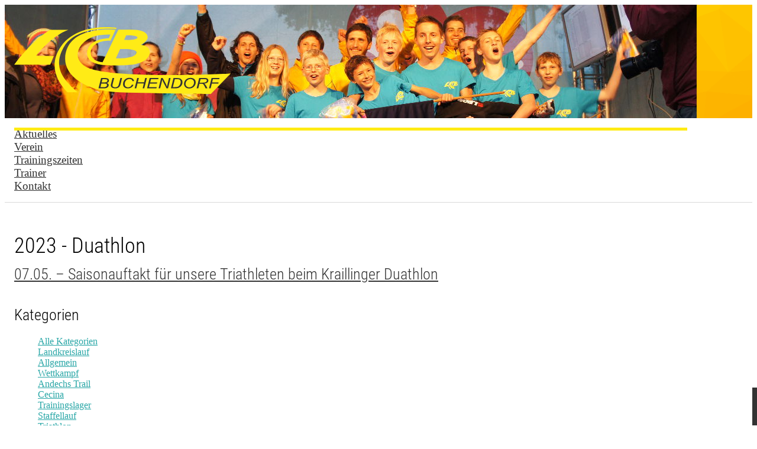

--- FILE ---
content_type: text/html; charset=UTF-8
request_url: https://www.lc-buchendorf.de/archiv/Duathlon
body_size: 4161
content:
<!DOCTYPE html>
<html lang="de">
<head>
    <meta charset="UTF-8">
    <meta http-equiv="X-UA-Compatible" content="IE=edge">
    <meta name="viewport" content="width=device-width, initial-scale=1.0">
    <link rel="icon" href="/assets/img/favicon.ico" sizes="any"><!-- 32×32 -->
    <link rel="icon" href="/assets/img/favicon.svg" type="image/svg+xml">
    <link rel="apple-touch-icon" href="/assets/img/apple-touch-icon.png"><!-- 180×180 -->
    <link rel="manifest" href="/assets/manifest.webmanifest">
    <title>Archiv - LC Buchendorf</title>

    <link href="https://www.lc-buchendorf.de/assets/css/tobii.min.css" rel="stylesheet">    <link href="https://www.lc-buchendorf.de/assets/css/styles.css?v=20251620" rel="stylesheet"></head>
<body>
    <header class="site-header">
        <div class="container">
            <a href="/" id="logo">
                <svg xmlns="http://www.w3.org/2000/svg" version="1.1" x="0" y="0" width="365.5" height="113" viewBox="0 0 365.5 113" enable-background="new 0 0 365.515 113" xml:space="preserve"><path class="logo" fill="#FFEB16" d="M60.8 4.6c0 0-28 15.1-60.8 58.9h60.8l6.2-14.8 -29.9-0.5c0 0 25.4-33.2 54.3-43.6H60.8zM172 3.1l0.9-2c0 0-65.2-10.3-94.2 31.8 -29.1 42.1 11.7 77.4 11.7 77.4l16.7 0C89.2 93.6 62.3 71.8 83.6 34 104.9-3.7 172 3.1 172 3.1zM117.3 64.8c-10.8-8.9-10.1-17.9-10.1-17.9s-1-12.6 13.1-23.7c14.8-11.7 35-10.4 42.3-10.7 0 0-2.1 4.8-2.8 6.2 0 0-20.4-0.2-31.1 11.2 -10.7 11.4-4.5 26.2 4.1 29.6 8.6 3.4 16.4 7.5 66.2 3.9 0 0 26.7-2.1 30.1-19.7 0 0 1.6-12.5-15.6-13.8 0 0 12.5-6.2 11.9-13.5 -0.5-7.3-10.1-11.7-21.8-11.9 -11.7-0.3-27.8 0-27.8 0l-26.5 54.8c0 0-21-1-20-17.4 1-16.4 23.9-19.7 33.2-19l8.6-18.4c0 0-82.2-9.3-85 47.6 -1.4 28.2 30.7 56.3 91 58.1C265.2 112.8 332.1 113 332.1 113l33.4-34.5C365.5 78.5 147.7 89.9 117.3 64.8zM189.1 13.7c20.8-0.3 19.1 4 19.1 4 -2.3 5.1-22.6 3.8-22.6 3.8L189.1 13.7zM178.9 37c32.5-0.8 27.5 6.5 27.5 6.5 -2.1 10.6-34.7 9.3-34.7 9.3L178.9 37z"></path><path d="M160 90.2c0-0.7-0.2-1.3-0.5-1.9 -0.3-0.6-0.8-1-1.5-1.4 -0.6-0.3-1.4-0.6-2.3-0.7 -0.6-0.1-1.4-0.1-2.6-0.1h-6.4l-4.3 17.4h10c1.3 0 2.5-0.2 3.6-0.7 1.1-0.5 1.9-1.2 2.6-2 0.7-0.9 1-1.8 1-2.7 0-0.8-0.3-1.6-0.8-2.2 -0.6-0.6-1.4-1.1-2.5-1.4 1.3-0.4 2.3-0.9 2.9-1.7S160 91.2 160 90.2zM156.7 98c0 0.5-0.2 1.1-0.5 1.6 -0.3 0.5-0.7 0.9-1.3 1.2 -0.5 0.3-1.3 0.5-2.1 0.6 -0.4 0.1-1.3 0.1-2.5 0.1h-4.7l1.5-6h5.3c1.7 0 2.9 0.2 3.5 0.6C156.4 96.5 156.7 97.2 156.7 98zM156.1 92.7c-0.9 0.5-2.3 0.8-4.3 0.8h-4.2l1.4-5.4h4.4c1.3 0 2.1 0.1 2.6 0.2 0.5 0.2 0.8 0.4 1.1 0.8 0.3 0.4 0.4 0.8 0.4 1.3C157.4 91.4 156.9 92.2 156.1 92.7zM177 95.6c-0.4 1.7-0.9 3-1.4 3.8 -0.5 0.8-1.2 1.4-2.2 1.8 -0.9 0.4-1.9 0.6-2.9 0.6 -1.3 0-2.4-0.3-3.3-0.9 -0.9-0.6-1.3-1.3-1.3-2.3 0-0.4 0.1-1.1 0.3-2l2.7-10.7h-2.8l-2.4 9.5c-0.4 1.5-0.6 2.5-0.6 3.1 0 1 0.3 1.8 0.9 2.6 0.6 0.8 1.4 1.4 2.6 1.8 1.1 0.4 2.5 0.7 4.1 0.7 1.7 0 3.1-0.3 4.4-0.9 1.3-0.6 2.2-1.4 2.9-2.4 0.7-1 1.3-2.4 1.7-4.1l2.5-10.2h-2.8L177 95.6zM194.8 87.7c1.3 0 2.4 0.3 3.3 0.9 0.9 0.6 1.4 1.6 1.7 2.8l2.6-0.2c-0.2-1.7-1-3-2.4-4s-3.1-1.5-5.3-1.5c-3 0-5.5 0.9-7.5 2.7 -2.2 2-3.4 4.6-3.4 7.8 0 2.4 0.7 4.2 2.2 5.5 1.5 1.3 3.5 1.9 6 1.9 2.1 0 3.9-0.5 5.6-1.5 1.7-1 2.9-2.5 3.8-4.5l-2.7-0.3c-0.5 1.4-1.4 2.5-2.5 3.3 -1.2 0.8-2.5 1.2-3.9 1.2 -1.7 0-3-0.5-4.1-1.4 -1-0.9-1.6-2.3-1.6-4.1 0-2.2 0.7-4.2 2-5.8C190.2 88.7 192.3 87.7 194.8 87.7z"></path><polygon points="219.4 93.3 208.7 93.3 210.5 86.1 207.7 86.1 203.4 103.5 206.1 103.5 208.2 95.3 218.9 95.3 216.9 103.5 219.6 103.5 224 86.1 221.2 86.1 "></polygon><polygon points="224.4 103.5 224.4 103.5 240.2 103.5 240.7 101.5 227.6 101.5 229.1 95.4 241 95.4 241.5 93.5 229.6 93.5 231 88.1 243.2 88.1 243.7 86.1 228.7 86.1 "></polygon><path d="M259 96.3c-0.4 1.6-0.7 3.1-1 4.5 -0.5-1.3-0.9-2.4-1.2-3.2 -0.6-1.4-1.5-3-2.5-5l-3.5-6.5h-2.7l-4.3 17.4h2.7l2.6-10.6c0.4-1.6 0.7-3 0.8-4.2 0.5 1.4 1.2 2.9 2.1 4.7l5.1 10h2.7l4.3-17.4h-2.7L259 96.3zM281.5 87.7c-0.8-0.6-1.8-1.1-2.9-1.3 -0.8-0.2-1.9-0.3-3.4-0.3h-6.2l-4.3 17.4h7.5c1.3 0 2.5-0.1 3.4-0.3 1.2-0.2 2.3-0.6 3.2-1.1 0.9-0.5 1.7-1.2 2.6-2 0.8-0.9 1.5-1.9 2-3 0.5-1.1 0.8-2.4 0.8-3.8 0-1.2-0.2-2.2-0.6-3.2C282.9 89.1 282.3 88.3 281.5 87.7zM280.4 96.5c-0.4 1-1 1.9-1.7 2.6 -0.5 0.6-1.2 1.1-1.8 1.4 -0.5 0.3-1.1 0.5-1.8 0.6 -1.1 0.2-2.5 0.3-3.9 0.3h-3.3l3.4-13.4h3.7c1.4 0 2.5 0.1 3.1 0.3 0.9 0.2 1.6 0.7 2.2 1.5 0.6 0.8 0.9 1.8 0.9 3.2C281.1 94.3 280.9 95.5 280.4 96.5zM304.1 87.9c-1.6-1.4-3.7-2.1-6.3-2.1 -3 0-5.6 1-7.8 2.9 -2.1 1.9-3.2 4.4-3.2 7.5 0 1.3 0.4 2.6 1.1 3.8 0.7 1.2 1.7 2.1 3.1 2.8 1.4 0.7 2.9 1 4.5 1 1.6 0 3.1-0.3 4.5-0.9 1.1-0.4 2.1-1 3-1.8 0.9-0.8 1.7-1.7 2.3-2.8 0.8-1.4 1.2-3 1.2-4.7C306.6 91.2 305.7 89.3 304.1 87.9zM303.1 96.6c-0.4 1.1-1 2-1.8 2.8 -0.8 0.8-1.6 1.3-2.6 1.8 -1 0.4-2 0.6-3 0.6 -1.1 0-2.2-0.2-3.2-0.7 -1-0.5-1.7-1.1-2.3-2 -0.5-0.9-0.8-1.8-0.8-2.8 0-2.6 0.8-4.7 2.5-6.2 1.7-1.6 3.6-2.3 5.7-2.3 1.7 0 3.1 0.5 4.3 1.5 1.2 1 1.7 2.4 1.7 4.1C303.8 94.5 303.6 95.5 303.1 96.6zM327.9 90.3c0-1-0.3-1.8-0.8-2.5 -0.5-0.7-1.2-1.1-2.1-1.4 -0.9-0.2-2.2-0.4-3.9-0.4h-8.7l-4.3 17.4h2.8l1.9-7.7h3.2c1.1 0 1.9 0.1 2.4 0.3s1 0.6 1.4 1.2c0.7 0.9 1.3 1.9 1.8 3l1.5 3.2h3.1l-1.6-3.3c-0.5-1.1-1.2-2.1-2.1-3.2 -0.4-0.4-1-0.9-1.7-1.4 2.5-0.3 4.2-0.9 5.3-1.8C327.3 92.9 327.9 91.7 327.9 90.3zM324.7 92c-0.4 0.5-0.9 0.9-1.6 1.2 -0.7 0.3-1.5 0.5-2.6 0.6 -0.5 0-1.7 0.1-3.5 0.1h-3.8l1.5-5.9h6.8c1.1 0 1.8 0.1 2.3 0.2 0.4 0.1 0.8 0.4 1.1 0.8 0.3 0.4 0.4 0.8 0.4 1.3C325.2 90.9 325 91.4 324.7 92z"></path><polygon points="346.2 88.1 346.7 86.1 333.3 86.1 328.9 103.5 331.7 103.5 333.7 95.6 344.6 95.6 345.1 93.6 334.2 93.6 335.5 88.1 "></polygon></svg>
            </a>
        </div>
    </header>
    <nav class="primary-nav">
	<ul data-level="0" class="container is-flex">
            <li class="mobile-nav-header is-flex">
			<a href="/" class="logo">
                <svg viewBox="0 0 365.5 113"><path class="logo" fill="#FFEB16" d="M60.8 4.6c0 0-28 15.1-60.8 58.9h60.8l6.2-14.8 -29.9-0.5c0 0 25.4-33.2 54.3-43.6H60.8zM172 3.1l0.9-2c0 0-65.2-10.3-94.2 31.8 -29.1 42.1 11.7 77.4 11.7 77.4l16.7 0C89.2 93.6 62.3 71.8 83.6 34 104.9-3.7 172 3.1 172 3.1zM117.3 64.8c-10.8-8.9-10.1-17.9-10.1-17.9s-1-12.6 13.1-23.7c14.8-11.7 35-10.4 42.3-10.7 0 0-2.1 4.8-2.8 6.2 0 0-20.4-0.2-31.1 11.2 -10.7 11.4-4.5 26.2 4.1 29.6 8.6 3.4 16.4 7.5 66.2 3.9 0 0 26.7-2.1 30.1-19.7 0 0 1.6-12.5-15.6-13.8 0 0 12.5-6.2 11.9-13.5 -0.5-7.3-10.1-11.7-21.8-11.9 -11.7-0.3-27.8 0-27.8 0l-26.5 54.8c0 0-21-1-20-17.4 1-16.4 23.9-19.7 33.2-19l8.6-18.4c0 0-82.2-9.3-85 47.6 -1.4 28.2 30.7 56.3 91 58.1C265.2 112.8 332.1 113 332.1 113l33.4-34.5C365.5 78.5 147.7 89.9 117.3 64.8zM189.1 13.7c20.8-0.3 19.1 4 19.1 4 -2.3 5.1-22.6 3.8-22.6 3.8L189.1 13.7zM178.9 37c32.5-0.8 27.5 6.5 27.5 6.5 -2.1 10.6-34.7 9.3-34.7 9.3L178.9 37z"></path><g class="lcb-name"><path d="M160 90.2c0-0.7-0.2-1.3-0.5-1.9 -0.3-0.6-0.8-1-1.5-1.4 -0.6-0.3-1.4-0.6-2.3-0.7 -0.6-0.1-1.4-0.1-2.6-0.1h-6.4l-4.3 17.4h10c1.3 0 2.5-0.2 3.6-0.7 1.1-0.5 1.9-1.2 2.6-2 0.7-0.9 1-1.8 1-2.7 0-0.8-0.3-1.6-0.8-2.2 -0.6-0.6-1.4-1.1-2.5-1.4 1.3-0.4 2.3-0.9 2.9-1.7S160 91.2 160 90.2zM156.7 98c0 0.5-0.2 1.1-0.5 1.6 -0.3 0.5-0.7 0.9-1.3 1.2 -0.5 0.3-1.3 0.5-2.1 0.6 -0.4 0.1-1.3 0.1-2.5 0.1h-4.7l1.5-6h5.3c1.7 0 2.9 0.2 3.5 0.6C156.4 96.5 156.7 97.2 156.7 98zM156.1 92.7c-0.9 0.5-2.3 0.8-4.3 0.8h-4.2l1.4-5.4h4.4c1.3 0 2.1 0.1 2.6 0.2 0.5 0.2 0.8 0.4 1.1 0.8 0.3 0.4 0.4 0.8 0.4 1.3C157.4 91.4 156.9 92.2 156.1 92.7zM177 95.6c-0.4 1.7-0.9 3-1.4 3.8 -0.5 0.8-1.2 1.4-2.2 1.8 -0.9 0.4-1.9 0.6-2.9 0.6 -1.3 0-2.4-0.3-3.3-0.9 -0.9-0.6-1.3-1.3-1.3-2.3 0-0.4 0.1-1.1 0.3-2l2.7-10.7h-2.8l-2.4 9.5c-0.4 1.5-0.6 2.5-0.6 3.1 0 1 0.3 1.8 0.9 2.6 0.6 0.8 1.4 1.4 2.6 1.8 1.1 0.4 2.5 0.7 4.1 0.7 1.7 0 3.1-0.3 4.4-0.9 1.3-0.6 2.2-1.4 2.9-2.4 0.7-1 1.3-2.4 1.7-4.1l2.5-10.2h-2.8L177 95.6zM194.8 87.7c1.3 0 2.4 0.3 3.3 0.9 0.9 0.6 1.4 1.6 1.7 2.8l2.6-0.2c-0.2-1.7-1-3-2.4-4s-3.1-1.5-5.3-1.5c-3 0-5.5 0.9-7.5 2.7 -2.2 2-3.4 4.6-3.4 7.8 0 2.4 0.7 4.2 2.2 5.5 1.5 1.3 3.5 1.9 6 1.9 2.1 0 3.9-0.5 5.6-1.5 1.7-1 2.9-2.5 3.8-4.5l-2.7-0.3c-0.5 1.4-1.4 2.5-2.5 3.3 -1.2 0.8-2.5 1.2-3.9 1.2 -1.7 0-3-0.5-4.1-1.4 -1-0.9-1.6-2.3-1.6-4.1 0-2.2 0.7-4.2 2-5.8C190.2 88.7 192.3 87.7 194.8 87.7z"></path><polygon points="219.4 93.3 208.7 93.3 210.5 86.1 207.7 86.1 203.4 103.5 206.1 103.5 208.2 95.3 218.9 95.3 216.9 103.5 219.6 103.5 224 86.1 221.2 86.1 "></polygon><polygon points="224.4 103.5 224.4 103.5 240.2 103.5 240.7 101.5 227.6 101.5 229.1 95.4 241 95.4 241.5 93.5 229.6 93.5 231 88.1 243.2 88.1 243.7 86.1 228.7 86.1 "></polygon><path d="M259 96.3c-0.4 1.6-0.7 3.1-1 4.5 -0.5-1.3-0.9-2.4-1.2-3.2 -0.6-1.4-1.5-3-2.5-5l-3.5-6.5h-2.7l-4.3 17.4h2.7l2.6-10.6c0.4-1.6 0.7-3 0.8-4.2 0.5 1.4 1.2 2.9 2.1 4.7l5.1 10h2.7l4.3-17.4h-2.7L259 96.3zM281.5 87.7c-0.8-0.6-1.8-1.1-2.9-1.3 -0.8-0.2-1.9-0.3-3.4-0.3h-6.2l-4.3 17.4h7.5c1.3 0 2.5-0.1 3.4-0.3 1.2-0.2 2.3-0.6 3.2-1.1 0.9-0.5 1.7-1.2 2.6-2 0.8-0.9 1.5-1.9 2-3 0.5-1.1 0.8-2.4 0.8-3.8 0-1.2-0.2-2.2-0.6-3.2C282.9 89.1 282.3 88.3 281.5 87.7zM280.4 96.5c-0.4 1-1 1.9-1.7 2.6 -0.5 0.6-1.2 1.1-1.8 1.4 -0.5 0.3-1.1 0.5-1.8 0.6 -1.1 0.2-2.5 0.3-3.9 0.3h-3.3l3.4-13.4h3.7c1.4 0 2.5 0.1 3.1 0.3 0.9 0.2 1.6 0.7 2.2 1.5 0.6 0.8 0.9 1.8 0.9 3.2C281.1 94.3 280.9 95.5 280.4 96.5zM304.1 87.9c-1.6-1.4-3.7-2.1-6.3-2.1 -3 0-5.6 1-7.8 2.9 -2.1 1.9-3.2 4.4-3.2 7.5 0 1.3 0.4 2.6 1.1 3.8 0.7 1.2 1.7 2.1 3.1 2.8 1.4 0.7 2.9 1 4.5 1 1.6 0 3.1-0.3 4.5-0.9 1.1-0.4 2.1-1 3-1.8 0.9-0.8 1.7-1.7 2.3-2.8 0.8-1.4 1.2-3 1.2-4.7C306.6 91.2 305.7 89.3 304.1 87.9zM303.1 96.6c-0.4 1.1-1 2-1.8 2.8 -0.8 0.8-1.6 1.3-2.6 1.8 -1 0.4-2 0.6-3 0.6 -1.1 0-2.2-0.2-3.2-0.7 -1-0.5-1.7-1.1-2.3-2 -0.5-0.9-0.8-1.8-0.8-2.8 0-2.6 0.8-4.7 2.5-6.2 1.7-1.6 3.6-2.3 5.7-2.3 1.7 0 3.1 0.5 4.3 1.5 1.2 1 1.7 2.4 1.7 4.1C303.8 94.5 303.6 95.5 303.1 96.6zM327.9 90.3c0-1-0.3-1.8-0.8-2.5 -0.5-0.7-1.2-1.1-2.1-1.4 -0.9-0.2-2.2-0.4-3.9-0.4h-8.7l-4.3 17.4h2.8l1.9-7.7h3.2c1.1 0 1.9 0.1 2.4 0.3s1 0.6 1.4 1.2c0.7 0.9 1.3 1.9 1.8 3l1.5 3.2h3.1l-1.6-3.3c-0.5-1.1-1.2-2.1-2.1-3.2 -0.4-0.4-1-0.9-1.7-1.4 2.5-0.3 4.2-0.9 5.3-1.8C327.3 92.9 327.9 91.7 327.9 90.3zM324.7 92c-0.4 0.5-0.9 0.9-1.6 1.2 -0.7 0.3-1.5 0.5-2.6 0.6 -0.5 0-1.7 0.1-3.5 0.1h-3.8l1.5-5.9h6.8c1.1 0 1.8 0.1 2.3 0.2 0.4 0.1 0.8 0.4 1.1 0.8 0.3 0.4 0.4 0.8 0.4 1.3C325.2 90.9 325 91.4 324.7 92z"></path><polygon points="346.2 88.1 346.7 86.1 333.3 86.1 328.9 103.5 331.7 103.5 333.7 95.6 344.6 95.6 345.1 93.6 334.2 93.6 335.5 88.1 "></polygon></g></svg>
            </a>
			<div class="is-flex gap-1 has-valign-center">
                <a href="https://www.lc-buchendorf.de/verein/vereinswertung/vereinswertung-2025" class="">
                    <svg class="icon" viewBox="0 0 48 48"><path d="M6 40v-1.7h4.2V37H8.1v-1.7h2.1V34H6v-1.7h5.9V40Zm10.45-2.45v-3H42v3ZM6 27.85v-1.6l3.75-4.4H6v-1.7h5.9v1.6l-3.8 4.4h3.8v1.7Zm10.45-2.45v-3H42v3ZM8.1 15.8V9.7H6V8h3.8v7.8Zm8.35-2.55v-3H42v3Z"/></svg>
                </a>
                <a href="https://www.lc-buchendorf.de/termine">
                    <svg class="icon" viewBox="0 0 48 48"><path d="M9 44q-1.2 0-2.1-.9Q6 42.2 6 41V10q0-1.2.9-2.1Q7.8 7 9 7h3.25V4h3.25v3h17V4h3.25v3H39q1.2 0 2.1.9.9.9.9 2.1v31q0 1.2-.9 2.1-.9.9-2.1.9Zm0-3h30V19.5H9V41Zm0-24.5h30V10H9Zm0 0V10v6.5ZM24 28q-.85 0-1.425-.575Q22 26.85 22 26q0-.85.575-1.425Q23.15 24 24 24q.85 0 1.425.575Q26 25.15 26 26q0 .85-.575 1.425Q24.85 28 24 28Zm-8 0q-.85 0-1.425-.575Q14 26.85 14 26q0-.85.575-1.425Q15.15 24 16 24q.85 0 1.425.575Q18 25.15 18 26q0 .85-.575 1.425Q16.85 28 16 28Zm16 0q-.85 0-1.425-.575Q30 26.85 30 26q0-.85.575-1.425Q31.15 24 32 24q.85 0 1.425.575Q34 25.15 34 26q0 .85-.575 1.425Q32.85 28 32 28Zm-8 8q-.85 0-1.425-.575Q22 34.85 22 34q0-.85.575-1.425Q23.15 32 24 32q.85 0 1.425.575Q26 33.15 26 34q0 .85-.575 1.425Q24.85 36 24 36Zm-8 0q-.85 0-1.425-.575Q14 34.85 14 34q0-.85.575-1.425Q15.15 32 16 32q.85 0 1.425.575Q18 33.15 18 34q0 .85-.575 1.425Q16.85 36 16 36Zm16 0q-.85 0-1.425-.575Q30 34.85 30 34q0-.85.575-1.425Q31.15 32 32 32q.85 0 1.425.575Q34 33.15 34 34q0 .85-.575 1.425Q32.85 36 32 36Z"/></svg>
                </a>
                <button class="mobile-nav-toggle">
                    <span class="line"></span>
                    <span class="line"></span>
                    <span class="line"></span>
                </button>
            </div>
        </li>
                <li>
            <a class="" href="https://www.lc-buchendorf.de">Aktuelles</a>
                    </li>
            <li>
            <a class="" href="https://www.lc-buchendorf.de/verein">Verein</a>
                        <ul data-level="1">
                <li>
            <a class="" href="https://www.lc-buchendorf.de/verein/vereinswertung">Vereinswertung</a>
                    </li>
            <li>
            <a class="" href="https://www.lc-buchendorf.de/verein/erfolge">Erfolge</a>
                        <ul data-level="2">
                <li>
            <a class="" href="https://www.lc-buchendorf.de/verein/erfolge/vereinsmeister">Vereinsmeister</a>
                    </li>
            <li>
            <a class="" href="https://www.lc-buchendorf.de/verein/erfolge/einzelleistungen">Einzelleistungen</a>
                    </li>
            <li>
            <a class="" href="https://www.lc-buchendorf.de/verein/erfolge/gemeindelauf">Gemeindelauf</a>
                    </li>
            <li>
            <a class="" href="https://www.lc-buchendorf.de/verein/erfolge/landkreislauf">Landkreislauf</a>
                    </li>
    </ul>                    </li>
            <li>
            <a class="" href="https://www.lc-buchendorf.de/verein/pressearchiv">Pressearchiv</a>
                    </li>
    </ul>                    </li>
            <li>
            <a class="" href="https://www.lc-buchendorf.de/trainingszeiten">Trainingszeiten</a>
                    </li>
            <li>
            <a class="" href="https://www.lc-buchendorf.de/trainer">Trainer</a>
                    </li>
            <li>
            <a class="" href="https://www.lc-buchendorf.de/kontakt">Kontakt</a>
                    </li>
    </ul></nav><section class="main">
    <div class="container is-grid gap-2">
        <article class="content archive">
                                                <h1>2023 - Duathlon</h1>
                                <h2>
                    <a href="https://www.lc-buchendorf.de/aktuelles/saisonauftakt-fur-unsere-triathleten-beim-kraillinger-duathlon">
                        07.05. – Saisonauftakt f&uuml;r unsere Triathleten beim Kraillinger Duathlon                    </a>
                </h2>
                    </article>
        <aside class="sidebar">
        <div class="categories">
    <h2>Kategorien</h1>
    <ul>
        <li>
            <a href="https://www.lc-buchendorf.de/archiv">Alle Kategorien</a>
        </li>
                    <li>
                <a href="https://www.lc-buchendorf.de/archiv/Landkreislauf">Landkreislauf</a>
            </li>
                    <li>
                <a href="https://www.lc-buchendorf.de/archiv/Allgemein">Allgemein</a>
            </li>
                    <li>
                <a href="https://www.lc-buchendorf.de/archiv/Wettkampf">Wettkampf</a>
            </li>
                    <li>
                <a href="https://www.lc-buchendorf.de/archiv/Andechs Trail">Andechs Trail</a>
            </li>
                    <li>
                <a href="https://www.lc-buchendorf.de/archiv/Cecina">Cecina</a>
            </li>
                    <li>
                <a href="https://www.lc-buchendorf.de/archiv/Trainingslager">Trainingslager</a>
            </li>
                    <li>
                <a href="https://www.lc-buchendorf.de/archiv/Staffellauf">Staffellauf</a>
            </li>
                    <li>
                <a href="https://www.lc-buchendorf.de/archiv/Triathlon">Triathlon</a>
            </li>
                    <li>
                <a href="https://www.lc-buchendorf.de/archiv/Vereinsmeisterschaft">Vereinsmeisterschaft</a>
            </li>
                    <li>
                <a href="https://www.lc-buchendorf.de/archiv/Allgemeines">Allgemeines</a>
            </li>
                    <li>
                <a href="https://www.lc-buchendorf.de/archiv/Meisterschaften">Meisterschaften</a>
            </li>
                    <li>
                <a href="https://www.lc-buchendorf.de/archiv/Ironman">Ironman</a>
            </li>
                    <li>
                <a href="https://www.lc-buchendorf.de/archiv/Duathlon">Duathlon</a>
            </li>
                    <li>
                <a href="https://www.lc-buchendorf.de/archiv/800m">800m</a>
            </li>
                    <li>
                <a href="https://www.lc-buchendorf.de/archiv/Vereinswertung">Vereinswertung</a>
            </li>
                    <li>
                <a href="https://www.lc-buchendorf.de/archiv/Training">Training</a>
            </li>
                    <li>
                <a href="https://www.lc-buchendorf.de/archiv/Crossmeisterschaft">Crossmeisterschaft</a>
            </li>
                    <li>
                <a href="https://www.lc-buchendorf.de/archiv/Marathon">Marathon</a>
            </li>
                    <li>
                <a href="https://www.lc-buchendorf.de/archiv/Halbmarathon">Halbmarathon</a>
            </li>
                    <li>
                <a href="https://www.lc-buchendorf.de/archiv/Gemeindelauf">Gemeindelauf</a>
            </li>
            </ul>
</div>    <div class="events-preview">
    <h2>Termine</h2>
    <ul>
            </ul>
    <a href="https://www.lc-buchendorf.de/termine" class="more-events">Weitere Termine und Infos</a>
</div>    <div class="rankings-preview">
    <h2>Vereinswertung</h2>
    <p class="last-update">Stand: 13. Dezember 2025</p>
    <table class="rankings-preview-table">
        <thead>
            <th>Läufer:in</th>
            <th>Punkte</th>
        </thead>
        <tbody>
                            <tr>
                    <td>Hannes Burger</td>
                    <td>232</td>
                </tr>
                            <tr>
                    <td>Stephanie Knörzer</td>
                    <td>230</td>
                </tr>
                            <tr>
                    <td>Susan Scheuner</td>
                    <td>221</td>
                </tr>
                            <tr>
                    <td>Simon Ginder</td>
                    <td>217</td>
                </tr>
                            <tr>
                    <td>Leonhard Mandl</td>
                    <td>148</td>
                </tr>
                    </tbody>
    </table>
    <p><a href="https://www.lc-buchendorf.de/verein/vereinswertung/vereinswertung-2025">Zur Vereinswertung</a></p>
</div>

</aside>    </div>
</section>
<footer class="footer">
	<div class="container is-flex has-space-between">
		<p class="footer-links">
            <a href="https://www.lc-buchendorf.de/impressum">Impressum</a>,
            <a href="https://www.lc-buchendorf.de/datenschutz">Datenschutz</a>
        </p>
		<p class="copyright">© LC Buchendorf e.V. 2026</p>
	</div>
</footer>
<script src="https://www.lc-buchendorf.de/assets/js/tobii.min.js"></script><script src="https://www.lc-buchendorf.de/assets/js/triangles/chroma.min.js"></script><script src="https://www.lc-buchendorf.de/assets/js/triangles/delaunator.min.js"></script><script src="https://www.lc-buchendorf.de/assets/js/triangles/triangles.js"></script><script src="https://www.lc-buchendorf.de/assets/js/scripts.js?v=202282"></script></body>
</html>

--- FILE ---
content_type: text/css
request_url: https://www.lc-buchendorf.de/assets/css/styles.css?v=20251620
body_size: 4485
content:
:root{--color-background: hsl(0, 0%, 100%);--color-primary-400: hsl(55, 100%, 54%);--color-secondary-400: hsl(180, 60%, 41%);--color-secondary-600: hsl(180, 60%, 35%);--color-dark-400: hsl(0, 0%, 20%);--color-dark-600: hsl(0, 0%, 11%);--color-light-200: hsl(0, 0%, 98%);--color-light-250: hsl(0, 0%, 93%);--color-light-300: hsl(0, 0%, 85%);--color-light-400: hsl(0, 0%, 73%);--color-error: hsl(9, 100%, 50%);--color-success: hsl(88, 82%, 38%);--standard-font: Mulish, sans-serif;--highlight-font: Roboto Condensed, Helvetica Neue, Helvetica, sans-serif;--content-spacing: 0.75rem}@media(prefers-color-scheme: dark){:root{--color-background: hsl(0, 0%, 11%);--color-primary-400: hsl(46, 93%, 47%);--color-secondary-400: hsl(180, 60%, 41%);--color-secondary-600: hsl(180, 60%, 35%);--color-dark-400: hsl(0, 0%, 90%);--color-dark-600: hsl(0, 0%, 100%);--color-light-200: hsl(0, 0%, 98%);--color-light-250: hsl(0, 0%, 93%);--color-light-300: hsl(0, 0%, 85%);--color-light-400: hsl(0, 0%, 73%)}.primary-nav{background-blend-mode:multiply}}@media(prefers-color-scheme: dark)and (max-width: 768px){.primary-nav{--color-dark-400: hsl(0, 0%, 20%)}}@media(prefers-color-scheme: dark){.footer,.site-header,.contact-map{--color-dark-400: hsl(0, 0%, 20%)}}@media(prefers-color-scheme: dark){.secondary-nav li a:hover{background-color:#333}}@media(prefers-color-scheme: dark){input:where([type=submit]).primary,.main button:not(.mobile-nav-toggle).primary{color:#333;border-color:#333}}@media(prefers-color-scheme: dark){.rankings-preview table tbody tr:nth-child(2n+1){background-color:#333 !important}}*:where(:not(html,iframe,canvas,img,svg,video,audio):not(svg *,symbol *)){all:unset;display:revert}*,*::before,*::after{box-sizing:border-box}a,button{cursor:revert}ol,ul,menu{list-style:none}img{max-width:100%}table{border-collapse:collapse}input,textarea{-webkit-user-select:auto}textarea{white-space:revert}meter{-webkit-appearance:revert;appearance:revert}::placeholder{color:unset}:where([hidden]){display:none}:where([contenteditable]:not([contenteditable=false])){-moz-user-modify:read-write;-webkit-user-modify:read-write;overflow-wrap:break-word;-webkit-line-break:after-white-space;-webkit-user-select:auto}:where([draggable=true]){-webkit-user-drag:element}:where(.has-text-centered){text-align:center}:where(.has-text-right){text-align:right}:where(.is-color-primary){color:var(--color-primary-400)}:where(.is-grid){display:grid}:where(.is-grid)>*{min-width:0}:where(.is-grid).col-4{grid-template-columns:repeat(4, 1fr)}:where(.is-flex){display:flex}:where(.valign-center){align-items:center}:where(.has-space-between){justify-content:space-between}:where(.gap-1){gap:1rem}:where(.gap-2){gap:2rem}:where(.row-gap-0){row-gap:0}:where(.row-gap-1){row-gap:1rem}:where(.mb-1){margin-block-end:var(--content-spacing)}:where(.mb-3){margin-block-end:calc(var(--content-spacing)*3)}:where(.mb-6){margin-block-end:calc(var(--content-spacing)*6)}:where(.mt-3){margin-block-start:calc(var(--content-spacing)*3)}:where(.mb-2){margin-block-end:calc(var(--content-spacing)*2)}:where(.mt-2){margin-block-start:calc(var(--content-spacing)*2)}.error{color:var(--color-error)}.success{color:var(--color-success)}:where(.hide),:where(.hidden){display:none}@media(max-width: 480px){.hidden-mobile{display:none}}.template{display:none;user-select:none}@font-face{font-family:"Roboto";font-style:normal;font-weight:300;font-display:swap;src:local(""),url("/assets/fonts/roboto/roboto-v30-latin-300.woff2") format("woff2"),url("/assets/fonts/roboto/roboto-v30-latin-300.woff") format("woff")}@font-face{font-family:"Roboto Condensed";font-style:normal;font-weight:300;font-display:swap;src:local(""),url("/assets/fonts/roboto-condensed/roboto-condensed-v25-latin-300.woff2") format("woff2"),url("/assets/fonts/roboto-condensed/roboto-condensed-v25-latin-300.woff") format("woff")}@font-face{font-family:"Roboto Condensed";font-style:normal;font-weight:400;font-display:swap;src:local(""),url("/assets/fonts/roboto-condensed/roboto-condensed-v25-latin-regular.woff2") format("woff2"),url("/assets/fonts/roboto-condensed/roboto-condensed-v25-latin-regular.woff") format("woff")}@font-face{font-family:"Mulish";font-style:normal;font-weight:300;font-display:swap;src:local(""),url("/assets/fonts/mulish/mulish-v12-latin-300.woff2") format("woff2"),url("/assets/fonts/mulish/mulish-v12-latin-300.woff") format("woff")}@font-face{font-family:"Mulish";font-style:normal;font-weight:500;font-display:swap;src:local(""),url("/assets/fonts/mulish/mulish-v12-latin-500.woff2") format("woff2"),url("/assets/fonts/mulish/mulish-v12-latin-500.woff") format("woff")}@font-face{font-family:"Icons";font-style:normal;font-weight:500;font-display:swap;src:url("/assets/fonts/icons.woff2") format("woff2")}@font-face{font-family:"RemixIcons";font-style:normal;font-weight:500;font-display:swap;src:url("/assets/fonts/RemixIcon/fonts/remixicon.woff2") format("woff2")}*:not(svg,polyline,line,path){font-family:var(--standard-font);font-weight:300;line-height:1.3;color:var(--color-dark-400)}pre{white-space:revert;background-color:var(--color-light-300);padding:1rem;font-size:1rem}body{background-color:var(--color-background)}p{margin-bottom:var(--content-spacing);font-size:1.125rem;font-weight:300;line-height:1.4;text-align:justify;hyphens:auto;-webkit-hyphens:auto}h1{font-family:var(--highlight-font);font-size:2.25rem;margin-block-end:var(--content-spacing);font-weight:300}h1:has(+.article-date){margin-block-end:0}h2{font-family:var(--highlight-font);font-size:1.6rem;margin-block-start:calc(var(--content-spacing)*1.5);font-weight:300}h3{font-family:var(--highlight-font);font-size:1.4rem;margin-block-start:calc(var(--content-spacing)*1.5);font-weight:300}h2+h3{margin-block-start:0}a{color:var(--color-secondary-400);cursor:pointer}.content blockquote{padding-left:var(--content-spacing);border-left:5px solid var(--color-primary-400)}.content strong{font-weight:500}.content>ul{margin-block-end:var(--content-spacing)}.content>ul li{font-size:1.125rem;list-style-type:disc;margin-inline-start:2rem}.content>ul li :last-child{margin-block-end:0}a:where(:hover,:focus){color:var(--color-secondary-600);text-decoration:underline}:focus-visible{outline:5px solid var(--color-secondary-600)}.container{max-width:1170px;margin-inline:auto;padding-left:1rem;padding-right:1rem}.main{padding-top:1rem;margin-bottom:4rem;background-color:var(--color-background)}.main>.container{padding-bottom:5rem;grid-template-columns:4fr 1fr}@media(max-width: 768px){.main>.container{grid-template-columns:1fr}}.sidebar{min-width:0;display:flex;flex-direction:column;gap:calc(var(--content-spacing)*2)}@media(max-width: 768px){.sidebar{display:none}}.content{min-width:0}.content:after{content:"";clear:both;display:block}.blogposts h1 a{color:var(--color-dark-400);font-family:var(--highlight-font)}.blogposts h1 a:hover{text-decoration:none;color:var(--color-secondary-600)}.blogposts article:not(:first-of-type){clear:both;border-top:1px solid var(--color-light-300);padding-block-start:calc(var(--content-spacing)*2);margin-block-start:calc(var(--content-spacing)*2)}.footer{background-color:var(--color-dark-400);color:var(--color-light-250);height:4rem;position:fixed;bottom:0;z-index:-1;width:100vw}.footer .container{height:100%;align-items:center}@media(max-width: 480px){.footer .container{flex-direction:column;justify-content:center}}.footer p{margin-block-end:0}.footer p,.footer a{color:var(--color-light-300)}.article-date{font-size:1rem}.archive h1+h2{margin-block-start:0}.archive h1:not(:first-of-type){margin-block-start:calc(var(--content-spacing)*2)}.archive h2 a{color:var(--color-dark-400);font-family:var(--highlight-font)}.archive h2 a:hover{color:var(--color-secondary-600);text-decoration:none}.archive-link{display:flex;justify-content:center;clear:both;margin-block-start:calc(var(--content-spacing)*2)}.archive-link a{border:1px solid var(--color-light-300);border-radius:2000vw;padding:.5rem 1rem}.archive-link a:hover{text-decoration:none;background-color:var(--color-light-250)}a.button{border:1px solid var(--color-light-300);border-radius:2000vw;padding:.5rem 1rem;display:inline-block}a.button:hover{text-decoration:none;background-color:var(--color-light-250)}.trainer{display:grid;grid-template-columns:repeat(auto-fit, minmax(150px, 1fr));gap:calc(var(--content-spacing)*2);text-align:center;margin-block:var(--content-spacing)}.trainer>li{list-style-type:none !important;padding-inline-start:0 !important}.trainer-image img{border-radius:100%;width:100%;aspect-ratio:1/1;object-fit:cover}.contact-map{position:relative;margin-block-end:var(--content-spacing);line-height:0}.contact-map img{object-fit:cover;object-position:center top;height:300px}.contact-map figcaption{position:absolute;right:0;bottom:0;padding:.5rem;background-color:rgba(255,255,255,.7);color:var(--color-dark-400)}.achievements td:nth-child(1){width:20%}.achievements td:nth-child(2){width:35%}.achievements td:nth-child(3){width:20%}.achievements td:nth-child(4){width:25%}h2:has(+.responsive-table){margin-block-end:var(--content-spacing)}.ranking td:nth-child(1){width:1%}.ranking td:nth-child(2){width:1%}.ranking td:nth-child(3){width:1%;white-space:nowrap}.ranking td:nth-child(4) .ranking-events{display:none}.ranking td:nth-child(4) .ranking-events.active{display:block}button.linkstyle{color:var(--color-secondary-400);cursor:pointer}button.linkstyle:hover{color:var(--color-secondary-600);text-decoration:underline}.rankings-preview h2{margin-block-start:0}.rankings-preview .last-update{font-size:.9rem;margin-block-end:0;text-align:right}.rankings-preview .no-ranking{text-align:left;font-size:1rem}.rankings-preview table{width:100%;margin-block-end:var(--content-spacing)}.rankings-preview table :where(td,th):nth-child(2){text-align:right}.rankings-preview table th,.rankings-preview table td{border:0 none;padding-block:0;padding-inline:0}.rankings-preview table tbody tr:nth-child(2n+1){background-color:var(--color-light-250)}.rankings-preview a{font-size:1rem}.prev-next-navigation{font-size:1.125rem;clear:both;display:flex;justify-content:space-between}.hr-text{line-height:1em;position:relative;outline:0;border:0;color:var(--color-dark-400);text-align:center;height:1.5em}.hr-text:before{content:"";background:linear-gradient(to right, transparent, var(--color-dark-400), transparent);position:absolute;left:0;top:50%;width:100%;height:1px}.hr-text:after{content:attr(data-text);position:relative;display:inline-block;color:inherit;padding:0 .5em;line-height:1.5em;background-color:var(--color-background)}abbr{cursor:default}.site-header{background-color:var(--color-primary-400)}@media(max-width: 768px){.site-header{display:none}}.site-header .container{background-image:url(/assets/img/header.jpg);background-position:center -248px;height:12rem;display:flex;align-items:center}.site-header svg{fill:var(--color-dark-400)}.primary-nav{border-bottom:1px solid var(--color-light-300);background-position:-100vw;background-repeat:no-repeat;background-color:var(--color-background)}@media(max-width: 768px){.primary-nav{background-color:var(--color-primary-400);background-position:top left}}.primary-nav a{font-size:1.2rem;padding-inline:1rem;padding-block:.75rem;display:block;color:var(--color-dark-400);position:relative}.primary-nav a.active::before,.primary-nav a.subactive::before,.primary-nav a:hover::before{content:"";display:block;position:absolute;top:0;left:0;right:0;height:.3rem;background-color:var(--color-primary-400)}@media(max-width: 768px){.primary-nav a.active::before,.primary-nav a.subactive::before,.primary-nav a:hover::before{content:"";height:auto;background-color:rgba(0,0,0,0);top:50%;left:0;right:auto;font-family:RemixIcons;translate:-0.5rem -50%;font-size:2rem}}.primary-nav a:hover,.primary-nav a:focus{text-decoration:none}.primary-nav .mobile-nav-header{height:4rem;align-items:center;justify-content:space-between;flex-shrink:0}@media(min-width: 769px){.primary-nav .mobile-nav-header{display:none}}.primary-nav .mobile-nav-header a{padding:0;font-size:0}.primary-nav .mobile-nav-header>.logo svg{height:3rem;width:auto}.primary-nav .mobile-nav-header>.logo svg .logo{fill:var(--color-dark-400)}.primary-nav .mobile-nav-header>.logo svg .lcb-name{display:none}.primary-nav .mobile-nav-header .icon{height:3rem}.primary-nav .mobile-nav-toggle{height:3rem;width:3rem;position:relative}.primary-nav .mobile-nav-toggle .line{position:absolute;display:block;width:80%;height:.25rem;transition:all .3s ease;transform-origin:center center;border-radius:2000vw;background-color:var(--color-dark-400);left:50%;translate:-50% 0}.primary-nav .mobile-nav-toggle .line:nth-child(1){top:calc(50% - .5rem)}.primary-nav .mobile-nav-toggle .line:nth-child(2){top:50%}.primary-nav .mobile-nav-toggle .line:nth-child(3){top:calc(50% + .5rem)}.primary-nav .mobile-nav-toggle.active .line:nth-child(1){translate:-50% .5rem;rotate:45deg}.primary-nav .mobile-nav-toggle.active .line:nth-child(2){opacity:0}.primary-nav .mobile-nav-toggle.active .line:nth-child(3){translate:-50% -0.5rem;rotate:-45deg}@media(max-width: 768px){.primary-nav [data-level="0"]{flex-direction:column;overflow:hidden;max-height:4rem;transition:all .3s ease-out}.primary-nav [data-level="0"]:has(.mobile-nav-toggle.active){max-height:200vh}.primary-nav [data-level="0"].no-has-active{max-height:200vh}}.primary-nav [data-level="1"],.primary-nav [data-level="2"]{margin-left:2rem}@media(min-width: 769px){.primary-nav [data-level="1"],.primary-nav [data-level="2"]{display:none}}@media(max-width: 480px){.secondary-nav{display:none}}.secondary-nav a{font-size:1.1rem;padding-inline:1rem;padding-block:.5rem;display:block;color:var(--color-dark-400);position:relative;border-left:3px solid var(--color-light-250)}.secondary-nav a.active,.secondary-nav a.active-state,.secondary-nav a:hover{border-color:var(--color-primary-400);text-decoration:none}.secondary-nav a:hover{background-color:var(--color-light-250)}.secondary-nav [data-level="2"] a{padding-inline-start:2rem}.image{float:right;margin-inline-start:var(--content-spacing);margin-block-end:var(--content-spacing);line-height:0;width:min-content}.image a{width:max-content}@media(max-width: 768px){.image a{width:100%}}.image a img{width:100%}@media(max-width: 768px){.image{float:none;margin-inline-start:-1rem;width:100vw}}.gallery{margin-bottom:var(--content-spacing);line-height:0}@media(max-width: 480px){.gallery{margin-inline-start:-1rem;width:100vw}}.gallery ul{display:grid;grid-template-columns:repeat(var(--col-count, 3), 1fr);gap:1rem}@media(max-width: 480px){.gallery ul{gap:.5rem}}.gallery ul:has(>:nth-child(2):is(:last-child)){--col-count: 2}.gallery ul:has(>:nth-child(3n)){--col-count: 3}.gallery ul:has(>:nth-child(4):is(:last-child)){--col-count: 4}.gallery ul:has(>:nth-child(3n+5):is(:last-child)){--col-count: 6}.gallery ul:has(>:nth-child(3n+5):is(:last-child))>:nth-child(1){grid-column:1/4}.gallery ul:has(>:nth-child(3n+5):is(:last-child))>:nth-child(2){grid-column:4/7}.gallery ul:has(>:nth-child(3n+5):is(:last-child))>:nth-child(3n+3){grid-column:1/3}.gallery ul:has(>:nth-child(3n+5):is(:last-child))>:nth-child(3n+4){grid-column:3/5}.gallery ul:has(>:nth-child(3n+5):is(:last-child))>:nth-child(3n+5){grid-column:5/7}.gallery ul:has(>:nth-child(3n+7):is(:last-child)){--col-count: 6}.gallery ul:has(>:nth-child(3n+7):is(:last-child))>:nth-child(1),.gallery ul:has(>:nth-child(3n+7):is(:last-child))>:nth-child(3){grid-column:1/4}.gallery ul:has(>:nth-child(3n+7):is(:last-child))>:nth-child(2),.gallery ul:has(>:nth-child(3n+7):is(:last-child))>:nth-child(4){grid-column:4/7}.gallery ul:has(>:nth-child(3n+7):is(:last-child))>:nth-child(3n+5){grid-column:1/3}.gallery ul:has(>:nth-child(3n+7):is(:last-child))>:nth-child(3n+6){grid-column:3/5}.gallery ul:has(>:nth-child(3n+7):is(:last-child))>:nth-child(3n+7){grid-column:5/7}.gallery :where(img,a){width:100%;height:100%;object-fit:cover}.table{min-width:100%;max-width:100%;margin-bottom:var(--content-spacing);border-collapse:collapse;border-spacing:0}.table p,.table ul{margin-block-end:0}th{font-weight:500}td,th{font-size:1.125rem;padding:.5rem;border-top:1px solid var(--color-light-300)}.no-border-top td{border-top:0 none}.table-responsive{overflow-x:auto}@media(max-width: 480px){.responsive-cards thead{display:none}.responsive-cards tbody,.responsive-cards tr,.responsive-cards td{display:block;border:0 none}.responsive-cards tbody{border:1px solid var(--color-light-300)}.responsive-cards td:first-child{font-weight:500}.responsive-cards td:not(:first-child){display:grid;grid-template-columns:1fr 3fr;gap:1rem}.responsive-cards td:not(:first-child)::before{content:attr(data-label);grid-column:1/2}.responsive-cards tr:not(:last-child) td:last-child{border-bottom:1px solid var(--color-light-300)}}.events{width:100%}.events td:nth-child(1),.events td:last-child{width:1%}.events td>span{display:block;font-size:1.125rem;line-height:1.4}.events .date,.events .title,.events .link{font-family:var(--highlight-font);font-size:1.5rem;display:block}.events .time,.events .link{white-space:nowrap}@media(max-width: 480px){.events .date,.events .title,.events .link{font-family:inherit;font-size:inherit;display:inline;font-weight:inherit}.events td:nth-child(1),.events td:last-child{width:100%}.events tr:not(:first-child) td:first-child{border-top:1px solid var(--color-light-300)}.events td:last-child{border-bottom:0 none}.events td:first-child::after{content:attr(data-title)}.events .title{display:none}.events [data-label="Infos: "]:not(:has(.description,.location)),.events [data-label="Link: "]:not(:has(.link)){display:none}.events .location-label{display:none}.events [data-label="Infos: "]:not(:has(.description))::before{display:none}.events [data-label="Infos: "]:not(:has(.description)){row-gap:0}.events [data-label="Infos: "]:has(.location)::after{content:attr(data-location);display:block;grid-column:1/2;grid-row:2/3}.events .location{grid-column:2/3;grid-row:2/3}}.events-preview li{white-space:nowrap;text-overflow:ellipsis;overflow:hidden;font-size:1.125rem;line-height:1.4}.events-preview h2{margin-top:0}.events-preview .more-events{font-size:1rem;margin-block-start:.5rem;font-weight:300;display:block;white-space:nowrap;text-overflow:ellipsis;overflow:hidden}input:not([type=button],[type=submit]),select,textarea{display:block;width:100%;padding:6px 12px;font-size:1.125rem;line-height:1.4;color:inherit;background-color:var(--color-background);border:1px solid var(--color-light-300);border-radius:.25rem;box-shadow:inset 0 1px 1px rgba(0,0,0,.08)}input:not([type=button],[type=submit]):focus-visible,select:focus-visible,textarea:focus-visible{outline:revert;outline-color:var(--color-secondary-400)}input.error:not([type=button],[type=submit]),select.error,textarea.error{border-color:var(--color-error)}select{position:relative;background-image:url('data:image/svg+xml,<svg xmlns="http://www.w3.org/2000/svg" viewBox="0 0 24 24" fill="currentColor"><path d="M11.9999 13.1714L16.9497 8.22168L18.3639 9.63589L11.9999 15.9999L5.63599 9.63589L7.0502 8.22168L11.9999 13.1714Z"></path></svg>');background-repeat:no-repeat;background-position-x:right}select::after{content:"";background-image:url('data:image/svg+xml,<svg xmlns="http://www.w3.org/2000/svg" viewBox="0 0 24 24" fill="currentColor"><path d="M11.9999 13.1714L16.9497 8.22168L18.3639 9.63589L11.9999 15.9999L5.63599 9.63589L7.0502 8.22168L11.9999 13.1714Z"></path></svg>');width:24px;aspect-ratio:1/1}.honeypot{position:absolute;left:-99999px}label{font-size:1.125rem}label abbr{font-size:1rem}.field{margin-block-end:var(--content-spacing)}.field.mb-6{margin-block-end:calc(var(--content-spacing)*6)}input:where([type=submit]),.main button:not(.mobile-nav-toggle){border:1px solid var(--color-light-300);border-radius:2000vw;padding:.5rem 1rem;cursor:pointer}input:where([type=submit]):hover,.main button:not(.mobile-nav-toggle):hover{background-color:var(--color-light-250)}input:where([type=submit]).primary,.main button:not(.mobile-nav-toggle).primary{background-color:var(--color-primary-400)}input:where([type=submit]).primary:hover,.main button:not(.mobile-nav-toggle).primary:hover{background-color:var(--color-light-250)}input:where([type=submit]):disabled,.main button:not(.mobile-nav-toggle):disabled{opacity:.5}input:where([type=submit]).success,.main button:not(.mobile-nav-toggle).success{background-color:var(--color-success);color:inherit}.icon{aspect-ratio:1/1;font-family:RemixIcons;font-size:1.5em;line-height:0;vertical-align:middle;margin-inline:.125em}.icon[data-icon=image]::before{content:""}.icon:is(a:hover,a:focus-visible,a:focus){text-decoration:none}.clothing-order{grid-template-columns:repeat(auto-fill, minmax(160px, 1fr))}.clothing-order .clothing-item{margin-inline-start:0}.clothing-order .clothing-item img{aspect-ratio:1;object-fit:cover;object-position:left top;border-radius:1rem}.clothing-order .clothing-item p{margin-block-end:0}/*# sourceMappingURL=styles.css.map */


--- FILE ---
content_type: application/javascript
request_url: https://www.lc-buchendorf.de/assets/js/triangles/triangles.js
body_size: 914
content:
const defaultOptions = {
  target: "",
  width: 100,
  height: 100,
  cellSize: 10,
  colors: [],
};

const triangles = (_options = {}) => {
  const options = { ...defaultOptions, ..._options };

  if (options.target != "") {
    options.target = document.querySelector(options.target);
    options.width = options.target.getBoundingClientRect().width;
    options.height = options.target.getBoundingClientRect().height;
  }

  const canvas = document.createElement("canvas");
  canvas.width = options.width;
  canvas.height = options.height;

  const colorScale = {
    colorXscale: chroma
      .scale(options.colors)
      .mode("lch")
      .domain([0, options.width + options.cellSize * 2]),
    colorYscale: chroma
      .scale(options.colors)
      .mode("lch")
      .domain([0, options.height + options.cellSize * 2]),
  };

  const random = () => {
    return Math.random();
  };
  const points = getPoints(
    {
      width: options.width,
      height: options.height,
      cellSize: options.cellSize,
      variance: options.variance,
    },
    random
  );

  const delauney = Delaunator.from(points).triangles;
  let triangles = [];
  for (let i = 0; i < delauney.length; i += 3) {
    triangles.push([
      [points[delauney[i]][0], points[delauney[i]][1]],
      [points[delauney[i + 1]][0], points[delauney[i + 1]][1]],
      [points[delauney[i + 2]][0], points[delauney[i + 2]][1]],
    ]);
  }
  triangles.forEach((triangle) => {
    drawTriangle(canvas, triangle, colorScale, true);
    drawTriangle(canvas, triangle, colorScale, false);
  });

  options.target.style.backgroundImage = canvas.toDataURL();

  options.target.style.backgroundImage = "url(" + canvas.toDataURL() + ")";
};

const drawTriangle = (canvas, triangle, colorScale, stroke = false) => {
  const context = canvas.getContext("2d");
  const center = getCenter(triangle);

  const color = chroma
    .mix(
      colorScale["colorXscale"](center.x),
      colorScale["colorYscale"](center.y),
      0.5,
      "lch"
    )
    .saturate(2);

  context.beginPath();
  context.moveTo(triangle[0][0], triangle[0][1]);
  context.lineTo(triangle[1][0], triangle[1][1]);
  context.lineTo(triangle[2][0], triangle[2][1]);
  context.closePath();
  if (stroke) {
    context.strokeStyle = color.css();
    context.lineWidth = 1;
    context.stroke();
  } else {
    context.fillStyle = color.css();
    context.fill();
  }
};

const getPoints = (options, random) => {
  const { width, height, cellSize, variance } = options;

  const columns = Math.floor(width / cellSize) + 4;
  const rows = Math.floor(height / cellSize) + 4;

  const pointsCount = columns * rows;

  const points = Array(pointsCount)
    .fill([])
    .map((element, i) => {
      const col = i % columns;
      const row = Math.floor(i / columns);

      const bleed = 2 * cellSize * -1;

      return [
        Math.round(bleed + col * cellSize + cellSize * random(), 0),
        Math.round(bleed + row * cellSize + cellSize * random(), 0),
      ];
    });
  return points;
};

const getCenter = (triangle) => {
  return {
    x: (triangle[0][0] + triangle[1][0] + triangle[2][0]) / 3,
    y: (triangle[0][1] + triangle[1][1] + triangle[2][1]) / 3,
  };
};


--- FILE ---
content_type: application/javascript
request_url: https://www.lc-buchendorf.de/assets/js/scripts.js?v=202282
body_size: 703
content:
const primaryNav = document.querySelector(".primary-nav");
const mobileNavToggle = document.querySelector(".mobile-nav-toggle");
mobileNavToggle.addEventListener("click", (e) => {
    e.preventDefault();

    mobileNavToggle.classList.toggle("active");
});

const rankingEventsToggles = document.querySelectorAll(
    ".ranking-events-toggle"
);
rankingEventsToggles.forEach((toggle) => {
    toggle.addEventListener("click", (e) => {
        e.preventDefault();
        e.target.nextElementSibling.classList.toggle("active");
    });
});

const tobii = new Tobii();

triangles({
    target: ".site-header",
    cellSize: 75,
    colors: ["#ffeb14", "#eaa000"],
});

const mobileNavBackground = () => {
    let duration = window
        .getComputedStyle(mobileNavToggle.closest('[data-level="0"]'))
        .getPropertyValue("transition-duration");
    mobileNavToggle.closest('[data-level="0"]').style.transitionDuration = "0s";
    mobileNavToggle.classList.add("active");
    triangles({
        target: ".primary-nav",
        cellSize: 75,
        colors: ["#ffeb14", "#eaa000"],
    });
    mobileNavToggle.classList.remove("active");
    window.setTimeout(() => {
        mobileNavToggle.closest('[data-level="0"]').style.transitionDuration =
            duration;
    }, 1);
};

const hasSupport = CSS.supports("selector(:has(a))");
const mobileNavObserverCallback = (mutationList, observer) => {
    mutationList.forEach((mutation) => {
        if (
            mutation.type === "attributes" &&
            mutation.attributeName === "class"
        ) {
            if (mobileNavToggle.classList.contains("active")) {
                mobileNavToggle
                    .closest('[data-level="0"]')
                    .classList.add("no-has-active");
            } else {
                mobileNavToggle
                    .closest('[data-level="0"]')
                    .classList.remove("no-has-active");
            }
        }
    });
};
const mobileNavObserver = new MutationObserver(mobileNavObserverCallback);
if (!hasSupport) {
    mobileNavObserver.observe(mobileNavToggle, { attributes: true });
    const activeElements = primaryNav.querySelectorAll("a.active");
    if (activeElements.length == 0) {
        primaryNav
            .querySelector("ul > :nth-child(2) a")
            .classList.add("active");
    } else {
        primaryNav
            .querySelector("ul > :nth-child(2) a")
            .classList.remove("active");
    }
}

mobileNavBackground();
window.addEventListener("orientationchange", (e) => {
    const mediaQuery = window.matchMedia("(max-width=786)");
    if (mediaQuery.matches) mobileNavBackground();
});


--- FILE ---
content_type: application/javascript
request_url: https://www.lc-buchendorf.de/assets/js/triangles/delaunator.min.js
body_size: 3812
content:
!(function (t, i) {
  "object" == typeof exports && "undefined" != typeof module
    ? (module.exports = i())
    : "function" == typeof define && define.amd
    ? define(i)
    : ((t =
        "undefined" != typeof globalThis ? globalThis : t || self).Delaunator =
        i());
})(this, function () {
  "use strict";
  const t = 134217729;
  function i(t, i, s, e, n) {
    let h,
      r,
      l,
      o,
      a = i[0],
      f = e[0],
      c = 0,
      u = 0;
    f > a == f > -a ? ((h = a), (a = i[++c])) : ((h = f), (f = e[++u]));
    let _ = 0;
    if (c < t && u < s)
      for (
        f > a == f > -a
          ? ((r = a + h), (l = h - (r - a)), (a = i[++c]))
          : ((r = f + h), (l = h - (r - f)), (f = e[++u])),
          h = r,
          0 !== l && (n[_++] = l);
        c < t && u < s;

      )
        f > a == f > -a
          ? ((r = h + a),
            (o = r - h),
            (l = h - (r - o) + (a - o)),
            (a = i[++c]))
          : ((r = h + f),
            (o = r - h),
            (l = h - (r - o) + (f - o)),
            (f = e[++u])),
          (h = r),
          0 !== l && (n[_++] = l);
    for (; c < t; )
      (r = h + a),
        (o = r - h),
        (l = h - (r - o) + (a - o)),
        (a = i[++c]),
        (h = r),
        0 !== l && (n[_++] = l);
    for (; u < s; )
      (r = h + f),
        (o = r - h),
        (l = h - (r - o) + (f - o)),
        (f = e[++u]),
        (h = r),
        0 !== l && (n[_++] = l);
    return (0 === h && 0 !== _) || (n[_++] = h), _;
  }
  function s(t) {
    return new Float64Array(t);
  }
  const e = s(4),
    n = s(8),
    h = s(12),
    r = s(16),
    l = s(4);
  function o(s, o, a, f, c, u) {
    const _ = (o - u) * (a - c),
      d = (s - c) * (f - u),
      g = _ - d;
    if (0 === _ || 0 === d || _ > 0 != d > 0) return g;
    const y = Math.abs(_ + d);
    return Math.abs(g) >= 33306690738754716e-32 * y
      ? g
      : -(function (s, o, a, f, c, u, _) {
          let d, g, y, w, b, A, k, M, p, x, S, T, z, U, m, K, L, v;
          const F = s - c,
            P = a - c,
            E = o - u,
            H = f - u;
          (U = F * H),
            (A = t * F),
            (k = A - (A - F)),
            (M = F - k),
            (A = t * H),
            (p = A - (A - H)),
            (x = H - p),
            (m = M * x - (U - k * p - M * p - k * x)),
            (K = E * P),
            (A = t * E),
            (k = A - (A - E)),
            (M = E - k),
            (A = t * P),
            (p = A - (A - P)),
            (x = P - p),
            (L = M * x - (K - k * p - M * p - k * x)),
            (S = m - L),
            (b = m - S),
            (e[0] = m - (S + b) + (b - L)),
            (T = U + S),
            (b = T - U),
            (z = U - (T - b) + (S - b)),
            (S = z - K),
            (b = z - S),
            (e[1] = z - (S + b) + (b - K)),
            (v = T + S),
            (b = v - T),
            (e[2] = T - (v - b) + (S - b)),
            (e[3] = v);
          let I = (function (t, i) {
              let s = i[0];
              for (let e = 1; e < t; e++) s += i[e];
              return s;
            })(4, e),
            N = 22204460492503146e-32 * _;
          if (I >= N || -I >= N) return I;
          if (
            ((b = s - F),
            (d = s - (F + b) + (b - c)),
            (b = a - P),
            (y = a - (P + b) + (b - c)),
            (b = o - E),
            (g = o - (E + b) + (b - u)),
            (b = f - H),
            (w = f - (H + b) + (b - u)),
            0 === d && 0 === g && 0 === y && 0 === w)
          )
            return I;
          if (
            ((N =
              11093356479670487e-47 * _ + 33306690738754706e-32 * Math.abs(I)),
            (I += F * w + H * d - (E * y + P * g)),
            I >= N || -I >= N)
          )
            return I;
          (U = d * H),
            (A = t * d),
            (k = A - (A - d)),
            (M = d - k),
            (A = t * H),
            (p = A - (A - H)),
            (x = H - p),
            (m = M * x - (U - k * p - M * p - k * x)),
            (K = g * P),
            (A = t * g),
            (k = A - (A - g)),
            (M = g - k),
            (A = t * P),
            (p = A - (A - P)),
            (x = P - p),
            (L = M * x - (K - k * p - M * p - k * x)),
            (S = m - L),
            (b = m - S),
            (l[0] = m - (S + b) + (b - L)),
            (T = U + S),
            (b = T - U),
            (z = U - (T - b) + (S - b)),
            (S = z - K),
            (b = z - S),
            (l[1] = z - (S + b) + (b - K)),
            (v = T + S),
            (b = v - T),
            (l[2] = T - (v - b) + (S - b)),
            (l[3] = v);
          const j = i(4, e, 4, l, n);
          (U = F * w),
            (A = t * F),
            (k = A - (A - F)),
            (M = F - k),
            (A = t * w),
            (p = A - (A - w)),
            (x = w - p),
            (m = M * x - (U - k * p - M * p - k * x)),
            (K = E * y),
            (A = t * E),
            (k = A - (A - E)),
            (M = E - k),
            (A = t * y),
            (p = A - (A - y)),
            (x = y - p),
            (L = M * x - (K - k * p - M * p - k * x)),
            (S = m - L),
            (b = m - S),
            (l[0] = m - (S + b) + (b - L)),
            (T = U + S),
            (b = T - U),
            (z = U - (T - b) + (S - b)),
            (S = z - K),
            (b = z - S),
            (l[1] = z - (S + b) + (b - K)),
            (v = T + S),
            (b = v - T),
            (l[2] = T - (v - b) + (S - b)),
            (l[3] = v);
          const q = i(j, n, 4, l, h);
          (U = d * w),
            (A = t * d),
            (k = A - (A - d)),
            (M = d - k),
            (A = t * w),
            (p = A - (A - w)),
            (x = w - p),
            (m = M * x - (U - k * p - M * p - k * x)),
            (K = g * y),
            (A = t * g),
            (k = A - (A - g)),
            (M = g - k),
            (A = t * y),
            (p = A - (A - y)),
            (x = y - p),
            (L = M * x - (K - k * p - M * p - k * x)),
            (S = m - L),
            (b = m - S),
            (l[0] = m - (S + b) + (b - L)),
            (T = U + S),
            (b = T - U),
            (z = U - (T - b) + (S - b)),
            (S = z - K),
            (b = z - S),
            (l[1] = z - (S + b) + (b - K)),
            (v = T + S),
            (b = v - T),
            (l[2] = T - (v - b) + (S - b)),
            (l[3] = v);
          const D = i(q, h, 4, l, r);
          return r[D - 1];
        })(s, o, a, f, c, u, y);
  }
  const a = Math.pow(2, -52),
    f = new Uint32Array(512);
  class c {
    static from(t, i = w, s = b) {
      const e = t.length,
        n = new Float64Array(2 * e);
      for (let h = 0; h < e; h++) {
        const e = t[h];
        (n[2 * h] = i(e)), (n[2 * h + 1] = s(e));
      }
      return new c(n);
    }
    constructor(t) {
      const i = t.length >> 1;
      if (i > 0 && "number" != typeof t[0])
        throw new Error("Expected coords to contain numbers.");
      this.coords = t;
      const s = Math.max(2 * i - 5, 0);
      (this._triangles = new Uint32Array(3 * s)),
        (this._halfedges = new Int32Array(3 * s)),
        (this._hashSize = Math.ceil(Math.sqrt(i))),
        (this._hullPrev = new Uint32Array(i)),
        (this._hullNext = new Uint32Array(i)),
        (this._hullTri = new Uint32Array(i)),
        (this._hullHash = new Int32Array(this._hashSize).fill(-1)),
        (this._ids = new Uint32Array(i)),
        (this._dists = new Float64Array(i)),
        this.update();
    }
    update() {
      const {
          coords: t,
          _hullPrev: i,
          _hullNext: s,
          _hullTri: e,
          _hullHash: n,
        } = this,
        h = t.length >> 1;
      let r = 1 / 0,
        l = 1 / 0,
        f = -1 / 0,
        c = -1 / 0;
      for (let i = 0; i < h; i++) {
        const s = t[2 * i],
          e = t[2 * i + 1];
        s < r && (r = s),
          e < l && (l = e),
          s > f && (f = s),
          e > c && (c = e),
          (this._ids[i] = i);
      }
      const _ = (r + f) / 2,
        y = (l + c) / 2;
      let w,
        b,
        A,
        k = 1 / 0;
      for (let i = 0; i < h; i++) {
        const s = u(_, y, t[2 * i], t[2 * i + 1]);
        s < k && ((w = i), (k = s));
      }
      const M = t[2 * w],
        p = t[2 * w + 1];
      k = 1 / 0;
      for (let i = 0; i < h; i++) {
        if (i === w) continue;
        const s = u(M, p, t[2 * i], t[2 * i + 1]);
        s < k && s > 0 && ((b = i), (k = s));
      }
      let x = t[2 * b],
        S = t[2 * b + 1],
        T = 1 / 0;
      for (let i = 0; i < h; i++) {
        if (i === w || i === b) continue;
        const s = d(M, p, x, S, t[2 * i], t[2 * i + 1]);
        s < T && ((A = i), (T = s));
      }
      let z = t[2 * A],
        U = t[2 * A + 1];
      if (T === 1 / 0) {
        for (let i = 0; i < h; i++)
          this._dists[i] = t[2 * i] - t[0] || t[2 * i + 1] - t[1];
        g(this._ids, this._dists, 0, h - 1);
        const i = new Uint32Array(h);
        let s = 0;
        for (let t = 0, e = -1 / 0; t < h; t++) {
          const n = this._ids[t];
          this._dists[n] > e && ((i[s++] = n), (e = this._dists[n]));
        }
        return (
          (this.hull = i.subarray(0, s)),
          (this.triangles = new Uint32Array(0)),
          void (this.halfedges = new Uint32Array(0))
        );
      }
      if (o(M, p, x, S, z, U) < 0) {
        const t = b,
          i = x,
          s = S;
        (b = A), (x = z), (S = U), (A = t), (z = i), (U = s);
      }
      const m = (function (t, i, s, e, n, h) {
        const r = s - t,
          l = e - i,
          o = n - t,
          a = h - i,
          f = r * r + l * l,
          c = o * o + a * a,
          u = 0.5 / (r * a - l * o);
        return { x: t + (a * f - l * c) * u, y: i + (r * c - o * f) * u };
      })(M, p, x, S, z, U);
      (this._cx = m.x), (this._cy = m.y);
      for (let i = 0; i < h; i++)
        this._dists[i] = u(t[2 * i], t[2 * i + 1], m.x, m.y);
      g(this._ids, this._dists, 0, h - 1), (this._hullStart = w);
      let K = 3;
      (s[w] = i[A] = b),
        (s[b] = i[w] = A),
        (s[A] = i[b] = w),
        (e[w] = 0),
        (e[b] = 1),
        (e[A] = 2),
        n.fill(-1),
        (n[this._hashKey(M, p)] = w),
        (n[this._hashKey(x, S)] = b),
        (n[this._hashKey(z, U)] = A),
        (this.trianglesLen = 0),
        this._addTriangle(w, b, A, -1, -1, -1);
      for (let h, r, l = 0; l < this._ids.length; l++) {
        const f = this._ids[l],
          c = t[2 * f],
          u = t[2 * f + 1];
        if (l > 0 && Math.abs(c - h) <= a && Math.abs(u - r) <= a) continue;
        if (((h = c), (r = u), f === w || f === b || f === A)) continue;
        let _ = 0;
        for (
          let t = 0, i = this._hashKey(c, u);
          t < this._hashSize &&
          ((_ = n[(i + t) % this._hashSize]), -1 === _ || _ === s[_]);
          t++
        );
        _ = i[_];
        let d,
          g = _;
        for (
          ;
          (d = s[g]),
            o(c, u, t[2 * g], t[2 * g + 1], t[2 * d], t[2 * d + 1]) >= 0;

        )
          if (((g = d), g === _)) {
            g = -1;
            break;
          }
        if (-1 === g) continue;
        let y = this._addTriangle(g, f, s[g], -1, -1, e[g]);
        (e[f] = this._legalize(y + 2)), (e[g] = y), K++;
        let k = s[g];
        for (
          ;
          (d = s[k]),
            o(c, u, t[2 * k], t[2 * k + 1], t[2 * d], t[2 * d + 1]) < 0;

        )
          (y = this._addTriangle(k, f, d, e[f], -1, e[k])),
            (e[f] = this._legalize(y + 2)),
            (s[k] = k),
            K--,
            (k = d);
        if (g === _)
          for (
            ;
            (d = i[g]),
              o(c, u, t[2 * d], t[2 * d + 1], t[2 * g], t[2 * g + 1]) < 0;

          )
            (y = this._addTriangle(d, f, g, -1, e[g], e[d])),
              this._legalize(y + 2),
              (e[d] = y),
              (s[g] = g),
              K--,
              (g = d);
        (this._hullStart = i[f] = g),
          (s[g] = i[k] = f),
          (s[f] = k),
          (n[this._hashKey(c, u)] = f),
          (n[this._hashKey(t[2 * g], t[2 * g + 1])] = g);
      }
      this.hull = new Uint32Array(K);
      for (let t = 0, i = this._hullStart; t < K; t++)
        (this.hull[t] = i), (i = s[i]);
      (this.triangles = this._triangles.subarray(0, this.trianglesLen)),
        (this.halfedges = this._halfedges.subarray(0, this.trianglesLen));
    }
    _hashKey(t, i) {
      return (
        Math.floor(
          (function (t, i) {
            const s = t / (Math.abs(t) + Math.abs(i));
            return (i > 0 ? 3 - s : 1 + s) / 4;
          })(t - this._cx, i - this._cy) * this._hashSize
        ) % this._hashSize
      );
    }
    _legalize(t) {
      const { _triangles: i, _halfedges: s, coords: e } = this;
      let n = 0,
        h = 0;
      for (;;) {
        const r = s[t],
          l = t - (t % 3);
        if (((h = l + ((t + 2) % 3)), -1 === r)) {
          if (0 === n) break;
          t = f[--n];
          continue;
        }
        const o = r - (r % 3),
          a = l + ((t + 1) % 3),
          c = o + ((r + 2) % 3),
          u = i[h],
          d = i[t],
          g = i[a],
          y = i[c];
        if (
          _(
            e[2 * u],
            e[2 * u + 1],
            e[2 * d],
            e[2 * d + 1],
            e[2 * g],
            e[2 * g + 1],
            e[2 * y],
            e[2 * y + 1]
          )
        ) {
          (i[t] = y), (i[r] = u);
          const e = s[c];
          if (-1 === e) {
            let i = this._hullStart;
            do {
              if (this._hullTri[i] === c) {
                this._hullTri[i] = t;
                break;
              }
              i = this._hullPrev[i];
            } while (i !== this._hullStart);
          }
          this._link(t, e), this._link(r, s[h]), this._link(h, c);
          const l = o + ((r + 1) % 3);
          n < f.length && (f[n++] = l);
        } else {
          if (0 === n) break;
          t = f[--n];
        }
      }
      return h;
    }
    _link(t, i) {
      (this._halfedges[t] = i), -1 !== i && (this._halfedges[i] = t);
    }
    _addTriangle(t, i, s, e, n, h) {
      const r = this.trianglesLen;
      return (
        (this._triangles[r] = t),
        (this._triangles[r + 1] = i),
        (this._triangles[r + 2] = s),
        this._link(r, e),
        this._link(r + 1, n),
        this._link(r + 2, h),
        (this.trianglesLen += 3),
        r
      );
    }
  }
  function u(t, i, s, e) {
    const n = t - s,
      h = i - e;
    return n * n + h * h;
  }
  function _(t, i, s, e, n, h, r, l) {
    const o = t - r,
      a = i - l,
      f = s - r,
      c = e - l,
      u = n - r,
      _ = h - l,
      d = f * f + c * c,
      g = u * u + _ * _;
    return (
      o * (c * g - d * _) -
        a * (f * g - d * u) +
        (o * o + a * a) * (f * _ - c * u) <
      0
    );
  }
  function d(t, i, s, e, n, h) {
    const r = s - t,
      l = e - i,
      o = n - t,
      a = h - i,
      f = r * r + l * l,
      c = o * o + a * a,
      u = 0.5 / (r * a - l * o),
      _ = (a * f - l * c) * u,
      d = (r * c - o * f) * u;
    return _ * _ + d * d;
  }
  function g(t, i, s, e) {
    if (e - s <= 20)
      for (let n = s + 1; n <= e; n++) {
        const e = t[n],
          h = i[e];
        let r = n - 1;
        for (; r >= s && i[t[r]] > h; ) t[r + 1] = t[r--];
        t[r + 1] = e;
      }
    else {
      let n = s + 1,
        h = e;
      y(t, (s + e) >> 1, n),
        i[t[s]] > i[t[e]] && y(t, s, e),
        i[t[n]] > i[t[e]] && y(t, n, e),
        i[t[s]] > i[t[n]] && y(t, s, n);
      const r = t[n],
        l = i[r];
      for (;;) {
        do {
          n++;
        } while (i[t[n]] < l);
        do {
          h--;
        } while (i[t[h]] > l);
        if (h < n) break;
        y(t, n, h);
      }
      (t[s + 1] = t[h]),
        (t[h] = r),
        e - n + 1 >= h - s
          ? (g(t, i, n, e), g(t, i, s, h - 1))
          : (g(t, i, s, h - 1), g(t, i, n, e));
    }
  }
  function y(t, i, s) {
    const e = t[i];
    (t[i] = t[s]), (t[s] = e);
  }
  function w(t) {
    return t[0];
  }
  function b(t) {
    return t[1];
  }
  return c;
});
